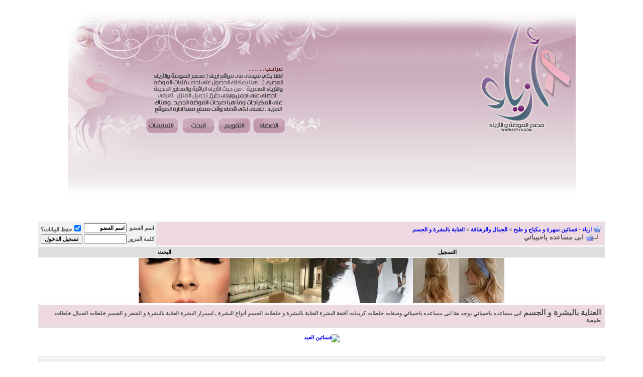

--- FILE ---
content_type: text/html; charset=windows-1256
request_url: https://fashion.azyya.com/104076.html
body_size: 8855
content:
<!DOCTYPE html PUBLIC "-//W3C//DTD XHTML 1.0 Transitional//EN" "http://www.w3.org/TR/xhtml1/DTD/xhtml1-transitional.dtd">
<!-- BEGIN TEMPLATE: SHOWTHREAD -->

<html xmlns="http://www.w3.org/1999/xhtml" dir="rtl" lang="ar">
<head>
        <!-- BEGIN TEMPLATE: headinclude -->
<meta http-equiv="Content-Type" content="text/html; charset=windows-1256" />
<meta name="generator" content="vBulletin 3.8.8" />

<meta name="keywords" content="ابى,مساعده,ياحبيباتي, ابى مساعده  ياحبيباتي, موقع ازياء, منتدى ازياء, ازياء, صور ازياء, ازياء 2019, ازياء محجبات, ازياء سهرة, أزياء 2019, ازياء المحجبات, ازياء صيف, فساتين سهره" />
<meta name="description" content="ابى مساعده ياحبيباتي السلام عليكم حبيباتي الله يسعدكم ممكن مساعدتكم اذا تكرمتوا .. والله لايحرمكم من المساعدات انا اعرف انو اسألتي كترت و ربي وعد مني كل الي جربتوا ونفع معايا وكل الخلطات حقلكم هي أول ب" />

<!-- CSS Stylesheet -->
<style type="text/css" id="vbulletin_css">
/**
* vBulletin 3.8.8 CSS
* Style: '::Beauty::'; Style ID: 8
*/
@import url("clientscript/vbulletin_css/style-4a38f816-00008.css");
</style>
<link rel="stylesheet" type="text/css" href="clientscript/vbulletin_important.css?v=388" />


<!-- / CSS Stylesheet -->

<script type="text/javascript" src="clientscript/yui/yahoo-dom-event/yahoo-dom-event.js?v=388"></script>
<script type="text/javascript" src="clientscript/yui/connection/connection-min.js?v=388"></script>
<script type="text/javascript">
<!--
var SESSIONURL = "s=efc65f290e5fec916e9ecf1a9d6f7ed2&";
var SECURITYTOKEN = "guest";
var IMGDIR_MISC = "nice/misc";
var vb_disable_ajax = parseInt("2", 10);
// -->
</script>
<script type="text/javascript" src="clientscript/vbulletin_global.js?v=388"></script>
<script type="text/javascript" src="clientscript/vbulletin_menu.js?v=388"></script>


<!-- END TEMPLATE: headinclude -->
        <title> ابى مساعده  ياحبيباتي</title>
        <script type="text/javascript" src="clientscript/vbulletin_post_loader.js?v=388"></script>
        <style type="text/css" id="vbulletin_showthread_css">
        <!--
        
        #links div { white-space: nowrap; }
        #links img { vertical-align: middle; }
        -->
        </style>
</head>
<body onload="">
<!-- BEGIN TEMPLATE: header -->
<!-- Google Tag Manager -->
<script>(function(w,d,s,l,i){w[l]=w[l]||[];w[l].push({'gtm.start':
new Date().getTime(),event:'gtm.js'});var f=d.getElementsByTagName(s)[0],
j=d.createElement(s),dl=l!='dataLayer'?'&l='+l:'';j.async=true;j.src=
'https://www.googletagmanager.com/gtm.js?id='+i+dl;f.parentNode.insertBefore(j,f);
})(window,document,'script','dataLayer','GTM-NNZHXCM');</script>
<!-- End Google Tag Manager -->


<div align="center">
<table style="width: 80%" cellpadding="0" cellspacing="0">
<tr>
  <td rowspan="2" style="background:url(nice/nice/header_02.gif);" width="100%">
        <img src="https://fashion.azyya.com/Ads/azyyacancerlogo.gif" width="209" height="419" alt="ازياء, فساتين سهرة" /></td>
  <td rowspan="2">
        <img src="nice/nice/header_01.gif" width="555" height="221" alt="" /><br />
        <img src="nice/nice/header_04.gif" width="555" height="198" alt="" /></td>
</tr>

                </table>

                </div>
    </tr>
</table>
                    <!-- BEGIN TEMPLATE: spacer_open -->
<!-- open content container -->

<div align="center">
	<div class="page" style="width:91%; text-align:right">
		<div style="padding:0px 10px 0px 10px" align="right">

<!-- END TEMPLATE: spacer_open -->

                    


<!-- END TEMPLATE: header -->
<!-- BEGIN TEMPLATE: navbar -->
<br />

<!-- breadcrumb, login, pm info -->
<table class="tborder" cellpadding="6" cellspacing="1" border="0" width="100%" align="center">
<tr>
        <td class="alt1" width="100%">
                
                        <table cellpadding="0" cellspacing="0" border="0">
                        <tr valign="bottom">
                                <td><a href="#" onclick="history.back(1); return false;"><img src="nice/misc/navbits_start.gif" alt="العودة" border="0" /></a></td>
                                <td>&nbsp;</td>
                                <td width="100%"><span class="navbar"><a href="https://fashion.azyya.com/" accesskey="1">ازياء - فساتين سهرة و مكياج و طبخ</a></span> <!-- BEGIN TEMPLATE: navbar_link -->

	<span class="navbar">&gt; <a href="/11">الجمال والرشاقة</a></span>


<!-- END TEMPLATE: navbar_link --><!-- BEGIN TEMPLATE: navbar_link -->

	<span class="navbar">&gt; <a href="/29">العناية بالبشرة و الجسم</a></span>


<!-- END TEMPLATE: navbar_link --></td>
                        </tr>
                        <tr>
                                <td class="navbar" style="font-size:10pt; padding-top:1px" colspan="3"><a href="/104076.html"><img class="inlineimg" src="nice/misc/navbits_finallink_rtl.gif" alt="ابى مساعده  ياحبيباتي" border="0" /></a> <strong><!-- BEGIN TEMPLATE: navbar_link -->

	 ابى مساعده  ياحبيباتي


<!-- END TEMPLATE: navbar_link --></strong></td>
                        </tr>
                        </table>
                
        </td>

        <td class="alt2" nowrap="nowrap" style="padding:0px">
                <!-- login form -->
                <form action="/login.php?do=login" method="post" onsubmit="md5hash(vb_login_password, vb_login_md5password, vb_login_md5password_utf, 0)">
                <script type="text/javascript" src="clientscript/vbulletin_md5.js?v=388"></script>
                <table cellpadding="0" cellspacing="3" border="0">
                <tr>
                        <td class="smallfont" style="white-space: nowrap;"><label for="navbar_username">اسم العضو</label></td>
                        <td><input type="text" class="bginput" style="font-size: 11px" name="vb_login_username" id="navbar_username" size="10" accesskey="u" tabindex="101" value="اسم العضو" onfocus="if (this.value == 'اسم العضو') this.value = '';" /></td>
                        <td class="smallfont" nowrap="nowrap"><label for="cb_cookieuser_navbar">
                        <input type="checkbox" name="cookieuser" value="1" tabindex="103" id="cb_cookieuser_navbar" accesskey="c" checked="checked" />حفظ البيانات؟</label></td>
                </tr>
                <tr>
                        <td class="smallfont"><label for="navbar_password">كلمة المرور</label></td>
                        <td><input type="password" class="bginput" style="font-size: 11px" name="vb_login_password" id="navbar_password" size="10" tabindex="102" /></td>
                        <td><input type="submit" class="button" value="تسجيل الدخول" tabindex="104" title="ادخل اسم العضو وكلمة المرور الخاصة بك في الحقول المجاورة لتسجيل الدخول, أو اضغط على رابط 'التسجيل' لإنشاء حساب خاص بك." accesskey="s" /></td>
                </tr>
                </table>
                <input type="hidden" name="s" value="efc65f290e5fec916e9ecf1a9d6f7ed2" />
                <input type="hidden" name="securitytoken" value="guest" />
                <input type="hidden" name="do" value="login" />
                <input type="hidden" name="vb_login_md5password" />
                <input type="hidden" name="vb_login_md5password_utf" />
                </form>
                <!-- / login form -->
        </td>

</tr>
</table>
<!-- / breadcrumb, login, pm info -->

<!-- nav buttons bar -->
<div class="tborder" style="padding:1px; border-top-width:0px">
        <table cellpadding="0" cellspacing="0" border="0" width="100%" align="center">
        <tr align="center">
                
                
                        <td class="vbmenu_control"><a href="/AZYYArregisterrAZYYA1.php" rel="nofollow">التسجيل</a></td>
                
                
                
                        
                                
                                
                                
                                <td id="navbar_search" class="vbmenu_control"><a href="/search.php" accesskey="4" rel="nofollow">البحث</a> </td>
                        
                        
                
                
                
                </tr>
        </table>
</div>
<!-- / nav buttons bar -->
<center>
<a rel="nofollow" href="http://azyya.com/?p=9786" target="_blank"><img alt="تسريحات 2013 ذيل الحصان موضة و ازياء" src="https://fashion.azyya.com/Ads/Maz1.png" style="width: 182px; height: 90px;" /></a><a rel="nofollow" href="http://azyya.com/?p=10016" target="_blank"><img alt="ازياء فكتوريا بيكهام 2013" src="https://fashion.azyya.com/Ads/Maz3.jpg" style="width: 182px; height: 90px;" /></a><a rel="nofollow" href="http://azyya.com/?p=9902" target="_blank"><img alt="متاجر ازياء فلانتينو في باريس" src="https://fashion.azyya.com/Ads/Maz4.jpg" style="width: 182px; height: 90px;" /></a><a rel="nofollow" href="http://azyya.com/?p=9900" target="_blank"><img alt="مكياج العين ماكياج دخاني makeup" src="https://fashion.azyya.com/Ads/Maz2.jpg" style="width: 182px; height: 90px;" /></a></center>

        <table class="tborder" cellpadding="6" cellspacing="1" border="0" width="100%" align="center">
        <tr>
                <td class="alt1" width="100%"><strong>العناية بالبشرة و الجسم</strong> <span class="smallfont">ابى مساعده  ياحبيباتي
                يوجد هنا ابى مساعده  ياحبيباتي وصفات خلطات كريمات أقنعة البشرة العناية بالبشرة و خلطات الجسم
أنواع البشرة , 
اسمرار البشرة العناية بالبشرة و الشعر و الجسم خلطات الجمال خلطات طبيعية</span></td>
        </tr>
        </table>
        <br />


<!-- NAVBAR POPUP MENUS -->

        
        <!-- header quick search form -->
        <div class="vbmenu_popup" id="navbar_search_menu" style="display:none" align="right">
                <table cellpadding="4" cellspacing="1" border="0">
                <tr>
                        <td class="thead">البحث في المنتدى</td>
                </tr>
                <tr>
                        <td class="vbmenu_option" title="nohilite">
                                <form action="/search.php?do=process" method="post">

                                        <input type="hidden" name="do" value="process" />
                                        <input type="hidden" name="quicksearch" value="1" />
                                        <input type="hidden" name="childforums" value="1" />
                                        <input type="hidden" name="exactname" value="1" />
                                        <input type="hidden" name="s" value="efc65f290e5fec916e9ecf1a9d6f7ed2" />
                                        <input type="hidden" name="securitytoken" value="guest" />
                                        <div><input type="text" class="bginput" name="query" size="25" tabindex="1001" /><input type="submit" class="button" value="إذهب" tabindex="1004" /></div>
                                        <div style="margin-top:6px">
                                                <label for="rb_nb_sp0"><input type="radio" name="showposts" value="0" id="rb_nb_sp0" tabindex="1002" checked="checked" />عرض المواضيع</label>
                                                &nbsp;
                                                <label for="rb_nb_sp1"><input type="radio" name="showposts" value="1" id="rb_nb_sp1" tabindex="1003" />عرض المشاركات</label>
                                        </div>
                                </form>
                        </td>
                </tr>
                
                <tr>
                        <td class="vbmenu_option"><a href="/search.php" accesskey="4" rel="nofollow">البحث المتقدم</a></td>
                </tr>
                
                </table>
        </div>
        <!-- / header quick search form -->
        

        
<!-- / NAVBAR POPUP MENUS -->

<!-- PAGENAV POPUP -->
        <div class="vbmenu_popup" id="pagenav_menu" style="display:none">
                <table cellpadding="4" cellspacing="1" border="0">
                <tr>
                        <td class="thead" nowrap="nowrap">الذهاب إلى الصفحة...</td>
                </tr>
                <tr>
                        <td class="vbmenu_option" title="nohilite">
                        <form action="/index.php" method="get" onsubmit="return this.gotopage()" id="pagenav_form">
                                <input type="text" class="bginput" id="pagenav_itxt" style="font-size:11px" size="4" />
                                <input type="button" class="button" id="pagenav_ibtn" value="إذهب" />
                        </form>
                        </td>
                </tr>
                </table>
        </div>
<!-- / PAGENAV POPUP -->

<!-- BEGIN TEMPLATE: ad_navbar_below -->

<!-- END TEMPLATE: ad_navbar_below --><div style="text-align:center;"><a rel="follow" href="https://bit.ly/2vxAATp" target="_blank">
<img alt="فساتين العيد" src="https://shop.azyya.com/media/easybanner/file_1.png" title="فساتين العيد"></a></div><br style="clear:both;" />
<!-- END TEMPLATE: navbar -->


<br />
<!-- hikm4.com -->
<center><span  class='st_twitter_vcount' displayText='Tweet'></span>
<span  class='st_facebook_vcount' displayText='Facebook'></span>
<span  class='st_plusone_vcount' ></span>
<script type="text/javascript">var switchTo5x=true;</script><script type="text/javascript" src="https://w.sharethis.com/button/buttons.js"></script><script type="text/javascript">stLight.options({publisher:'d1e213d5-6ad3-4110-b15d-8398f23272dc'});</script></center>
<!-- / hikm4.com -->




<a name="poststop" id="poststop"></a>

<!-- controls above postbits -->
<table cellpadding="0" cellspacing="0" border="0" width="100%" style="margin-bottom:3px">
<tr valign="bottom">
        
                <td class="smallfont"><a href="/newreply.php?do=newreply&amp;noquote=1&amp;p=1479838" rel="nofollow">
                
                </a></td>
        
        
</tr>
</table>
<!-- / controls above postbits -->

<!-- toolbar -->
<table class="tborder" cellpadding="6" cellspacing="1" border="0" width="100%" align="center" style="border-bottom-width:0px">
<tr>
        <td class="tcat" width="100%">
                <div class="smallfont">
                
                &nbsp;
                </div>
        </td>
        
        
        
        

        

</tr>
</table>

<!-- / toolbar -->



<!-- end content table -->
<!-- BEGIN TEMPLATE: spacer_close -->

		</div>
	</div>
</div>

<!-- / close content container -->
<!-- END TEMPLATE: spacer_close -->
<!-- / end content table -->





<div id="posts"><!-- BEGIN TEMPLATE: postbit_wrapper -->
<!-- post #1479838 -->

	<!-- BEGIN TEMPLATE: spacer_open -->
<!-- open content container -->

<div align="center">
	<div class="page" style="width:91%; text-align:right">
		<div style="padding:0px 10px 0px 10px" align="right">

<!-- END TEMPLATE: spacer_open -->
	<div id="edit1479838" style="padding:0px 0px 6px 0px">
	<!-- this is not the last post shown on the page -->


<!-- BEGIN TEMPLATE: postbit_legacy -->

<table id="post1479838" class="tborder" cellpadding="6" cellspacing="0" border="0" width="100%" align="center">
        <tr>
        
                <td class="thead" style="font-weight:normal; border: 1px solid #E2E2E2;; border-right: 0px" >
					  <!-- status icon and date -->
                        <a name="post1479838"><img class="inlineimg" src="nice/statusicon/post_old.gif" alt="قديم" border="0" /></a>
                        12-21-2009, 09:56 AM
                        
                        <!-- / status icon and date -->
                </td>
                <td class="thead" style="font-weight:normal; border: 1px solid #E2E2E2;; border-left: 0px" align="left">
                        &nbsp;
                        #<strong>1</strong></a>
                        
                </td>
        
</tr>

<tr valign="top">
        <td class="alt2" width="175" style="border: 1px solid #E2E2E2;; border-top: 0px; border-bottom: 0px">
<div id="postmenu_1479838">
                                
<p align="center">
<font face="Taxoma" size="4">
<font color="#6699FF"><b>  lara me</b></font>  </a>
                                
                                <script type="text/javascript"> vbmenu_register("postmenu_1479838", true); </script></font>
                                
                                </p>
                        </div>

                        <div class="smallfont">
                                <p align="center">:: كاتبة نشيطة ::</p></div>
                        
                        <p align="center"></p>
                
                      
                                <div class="smallfont">
                                <fieldset><legend>
الملف الشخصي</a></legend>

<table width="177" border="0" cellspacing="0">
   <tr class="alt1">
    <td align="right" width="100"><span class="smallfont">رقم العضوية:</span></td>
    <td align="right" width="73"><font color="#0099FF"><span class="smallfont">
        91872</span></font></td>
  </tr>

        <tr class="alt2">
    <td align="right"><span class="smallfont">تاريخ التسجيـل:</span></td>
    <td align="right"><font color="#0099FF"><span class="smallfont">
        Nov 2009</span></font></td>
          </tr>


   <tr class="alt2">
    <td align="right"><span class="smallfont">مجموع المشاركات:</span></td>
    <td align="right"><span class="smallfont"><font color="#0099FF">31&nbsp;</font></span></td>
          </tr>
          
          </table>
</fieldset>                                        
                                <div>    </div>
 
                       </div>

<center>
</center>


        </td>
        
        <td class="alt1" id="td_post_1479838" style="border-right: 1px solid #E2E2E2;">
        
                
                
                        <!-- icon and title -->
                        <div class="smallfont">
                                <p align="center">
                                <img class="inlineimg" src="images/icons/131561180901155400.gif" alt="فراشة متحركة" border="0" />
                                <strong>ابى مساعده  ياحبيباتي</strong>
                        </p></div>
                        <hr size="1" style="color:#E2E2E2;" />
                        <!-- / icon and title -->
                

                <!-- message -->
<center><b><font color="darkred" size="4">ابى مساعده  ياحبيباتي</font></b></center><br />
<p align="left">

<div id='div-gpt-ad-1361278599121-2'>
<script type='text/javascript'>
googletag.display('div-gpt-ad-1361278599121-2');
</script>
</div>
</p>
                <div id="post_message_1479838" align="center">
                        <b><font face="Simplified Arabic" size="5">السلام عليكم حبيباتي الله يسعدكم<br />
<br />
<br />
<br />
ممكن مساعدتكم اذا تكرمتوا .. والله لايحرمكم من المساعدات <br />
<br />
انا اعرف انو اسألتي كترت و ربي وعد مني كل الي جربتوا ونفع معايا وكل الخلطات حقلكم هي أول بأول ..<br />
<br />
انا زواجي قريب زي ماتعرفوا وابى اكون ديكا العروسه الي تشعلل نور وبياض .. وانا ياعيني كنت بيضه بس سمرت لانو لمن كنت صغيره احب الشمس لين ماسرت سمرااويه .. <br />
<br />
 كترت حكي معاكم معليش <br />
<br />
المهم .. اماانه يابنات اذا عندكم اي خلطه نفعتكم ..  قولولي هي<br />
<br />
ابى خبراتكم ياحلوين .. <br />
<br />
و إذا جربتوا كريم اللمسه الماسيه الله يسعدكم قولولي نتائجها ؟؟ و من فين نجيبها ؟؟ <br />
لاني سمعت في منتدى مدحووه بشكل مو طبيعي .. امانه الله يرضى عليكم ويدخلكم الجنه اذا فعلا يبيض علموني لانو الصراحه انا تعبت من كتر مااستخدم الخلطات والكريمات الفاشله الي ماتجيب نتيجه ........<br />
<br />
خلاص سرت حقل تجارب انا .. واذا حابين تسألوني على الخلطات الي ماتجيب نتيجه بقلكم عشان ماتجربوها .. حتى وجهي اسمر زياده من كتر الخلطات الفاشله ..  وانا خلاص ححط املي فيكم وحجرب اي شي تقولوا واذا مانفع خلاص امري لله<br />
<br />
الله ينحكم و يفرح قلبكم يارب الرجااء المساعده قبل لا اتزوج ...ومااوصل للشكل الي اتمناه .. <br />
<br />
<br />
:icon_arrow:</font></b></div>
                <!-- / message -->

<br />
                

                
                
                

                

        </td>
</tr>
<tr>
        <td class="alt2" style="border: 1px solid #E2E2E2;; border-top: 0px">

                
                
                
                
                &nbsp;
        </td>
        
        <td class="alt1" align="left" style="border: 1px solid #E2E2E2;; border-left: 0px; border-top: 0px">
        
                <!-- controls -->
                
                
                
                
                
                
                
                
                        
                
                
                <!-- / controls -->
        </td>
</tr>
</table>



<!-- END TEMPLATE: postbit_legacy -->


	</div>
	<!-- BEGIN TEMPLATE: spacer_close -->

		</div>
	</div>
</div>

<!-- / close content container -->
<!-- END TEMPLATE: spacer_close -->

<!-- / post #1479838 -->
<!-- END TEMPLATE: postbit_wrapper --><!-- BEGIN TEMPLATE: ad_showthread_firstpost -->

<!-- END TEMPLATE: ad_showthread_firstpost --><!-- BEGIN TEMPLATE: postbit_wrapper -->
<!-- post #1480209 -->

	<!-- BEGIN TEMPLATE: spacer_open -->
<!-- open content container -->

<div align="center">
	<div class="page" style="width:91%; text-align:right">
		<div style="padding:0px 10px 0px 10px" align="right">

<!-- END TEMPLATE: spacer_open -->
	<div id="edit1480209" style="padding:0px 0px 6px 0px">
	<!-- this is not the last post shown on the page -->


<!-- BEGIN TEMPLATE: postbit_legacy -->

<table id="post1480209" class="tborder" cellpadding="6" cellspacing="0" border="0" width="100%" align="center">
        <tr>
        
                <td class="thead" style="font-weight:normal; border: 1px solid #E2E2E2;; border-right: 0px" >
					  <!-- status icon and date -->
                        <a name="post1480209"><img class="inlineimg" src="nice/statusicon/post_old.gif" alt="قديم" border="0" /></a>
                        12-21-2009, 01:32 PM
                        
                        <!-- / status icon and date -->
                </td>
                <td class="thead" style="font-weight:normal; border: 1px solid #E2E2E2;; border-left: 0px" align="left">
                        &nbsp;
                        #<strong>2</strong></a>
                        
                </td>
        
</tr>

<tr valign="top">
        <td class="alt2" width="175" style="border: 1px solid #E2E2E2;; border-top: 0px; border-bottom: 0px">
<div id="postmenu_1480209">
                                
<p align="center">
<font face="Taxoma" size="4">
<font color="#6699FF"><b>  ××كاميليا××</b></font>  </a>
                                
                                <script type="text/javascript"> vbmenu_register("postmenu_1480209", true); </script></font>
                                
                                </p>
                        </div>

<br />
 
                       </div>


        </td>
        
        <td class="alt1" id="td_post_1480209" style="border-right: 1px solid #E2E2E2;">
        
                
                
                        <!-- icon and title -->
                        <div class="smallfont">
                                <p align="center">
                                
                                <strong>رد: ابى مساعده  ياحبيباتي</strong>
                        </p></div>
                        <hr size="1" style="color:#E2E2E2;" />
                        <!-- / icon and title -->
                

                <!-- message -->
<center><b><font color="darkred" size="4">ابى مساعده  ياحبيباتي</font></b></center><br />
<p align="left">
</p>
                <div id="post_message_1480209" align="center">
                        <b><font face="Simplified Arabic" size="5">حبيبتي بالنسبه لجسمك حطي عليه كله فكس وخليك سنعه وروحي كنسي ورتبي<br />
البيت واذا جاء وقت النوم غسليه وحطي جلسوليد اما الاكواع والركب والرقبه ليمون طبعا مع الجلسوليد<br />
والفكس وجهك ماعندي خبره ان شاء الله البنات يفيدونك والله يوفقك.</font></b></div>
                <!-- / message -->

<br />
                

                
                
                

                

        </td>
</tr>
<tr>
        <td class="alt2" style="border: 1px solid #E2E2E2;; border-top: 0px">

                
                
                
                
                &nbsp;
        </td>
        
        <td class="alt1" align="left" style="border: 1px solid #E2E2E2;; border-left: 0px; border-top: 0px">
        
                <!-- controls -->
                
                
                
                
                
                
                
                
                        
                
                
                <!-- / controls -->
        </td>
</tr>
</table>



<!-- END TEMPLATE: postbit_legacy -->


	</div>
	<!-- BEGIN TEMPLATE: spacer_close -->

		</div>
	</div>
</div>

<!-- / close content container -->
<!-- END TEMPLATE: spacer_close -->

<!-- / post #1480209 -->
<!-- END TEMPLATE: postbit_wrapper --><!-- BEGIN TEMPLATE: postbit_wrapper -->
<!-- post #1486257 -->

	<!-- BEGIN TEMPLATE: spacer_open -->
<!-- open content container -->

<div align="center">
	<div class="page" style="width:91%; text-align:right">
		<div style="padding:0px 10px 0px 10px" align="right">

<!-- END TEMPLATE: spacer_open -->
	<div id="edit1486257" style="padding:0px 0px 6px 0px">
	<!-- this is not the last post shown on the page -->


<!-- BEGIN TEMPLATE: postbit_legacy -->

<table id="post1486257" class="tborder" cellpadding="6" cellspacing="0" border="0" width="100%" align="center">
        <tr>
        
                <td class="thead" style="font-weight:normal; border: 1px solid #E2E2E2;; border-right: 0px" >
					  <!-- status icon and date -->
                        <a name="post1486257"><img class="inlineimg" src="nice/statusicon/post_old.gif" alt="قديم" border="0" /></a>
                        12-23-2009, 04:43 AM
                        
                        <!-- / status icon and date -->
                </td>
                <td class="thead" style="font-weight:normal; border: 1px solid #E2E2E2;; border-left: 0px" align="left">
                        &nbsp;
                        #<strong>3</strong></a>
                        
                </td>
        
</tr>

<tr valign="top">
        <td class="alt2" width="175" style="border: 1px solid #E2E2E2;; border-top: 0px; border-bottom: 0px">
<div id="postmenu_1486257">
                                
<p align="center">
<font face="Taxoma" size="4">
<font color="#6699FF"><b>  lara me</b></font>  </a>
                                
                                <script type="text/javascript"> vbmenu_register("postmenu_1486257", true); </script></font>
                                
                                </p>
                        </div>

<br />
 
                       </div>


        </td>
        
        <td class="alt1" id="td_post_1486257" style="border-right: 1px solid #E2E2E2;">
        
                
                
                        <!-- icon and title -->
                        <div class="smallfont">
                                <p align="center">
                                
                                <strong>رد: ابى مساعده  ياحبيباتي</strong>
                        </p></div>
                        <hr size="1" style="color:#E2E2E2;" />
                        <!-- / icon and title -->
                

                <!-- message -->
<center><b><font color="darkred" size="4">ابى مساعده  ياحبيباتي</font></b></center><br />
<p align="left">
</p>
                <div id="post_message_1486257" align="center">
                        <b><font face="Simplified Arabic" size="5">مشكوره حبيبتي على موروك العطر .. تعرفي الفكس مررا فايدتو كبيره انا كنت احطوا في وجهي للحبوب ولجسمي مررا كان كويس يشيل الحبوب بشكل مو طبيعي .. وكمان ضهري كان اسمر فتح من بعد مااستخدمت الفكس لاحظت دا الشي وانتي خليتيني انتبه اكثر .. انا كان في ضهري حبوب ماتنعد ومن يوم استخدمته بدا يخف لين ما راح وبسرعه تظهر نتائج الفكس ... <br />
<br />
وشكرا</font></b></div>
                <!-- / message -->

<br />
                

                
                
                

                

        </td>
</tr>
<tr>
        <td class="alt2" style="border: 1px solid #E2E2E2;; border-top: 0px">

                
                
                
                
                &nbsp;
        </td>
        
        <td class="alt1" align="left" style="border: 1px solid #E2E2E2;; border-left: 0px; border-top: 0px">
        
                <!-- controls -->
                
                
                
                
                
                
                
                
                        
                
                
                <!-- / controls -->
        </td>
</tr>
</table>



<!-- END TEMPLATE: postbit_legacy -->


	</div>
	<!-- BEGIN TEMPLATE: spacer_close -->

		</div>
	</div>
</div>

<!-- / close content container -->
<!-- END TEMPLATE: spacer_close -->

<!-- / post #1486257 -->
<!-- END TEMPLATE: postbit_wrapper --><!-- BEGIN TEMPLATE: postbit_wrapper -->
<!-- post #1486574 -->

	<!-- BEGIN TEMPLATE: spacer_open -->
<!-- open content container -->

<div align="center">
	<div class="page" style="width:91%; text-align:right">
		<div style="padding:0px 10px 0px 10px" align="right">

<!-- END TEMPLATE: spacer_open -->
	<div id="edit1486574" style="padding:0px 0px 6px 0px">
	<!-- this is not the last post shown on the page -->


<!-- BEGIN TEMPLATE: postbit_legacy -->

<table id="post1486574" class="tborder" cellpadding="6" cellspacing="0" border="0" width="100%" align="center">
        <tr>
        
                <td class="thead" style="font-weight:normal; border: 1px solid #E2E2E2;; border-right: 0px" >
					  <!-- status icon and date -->
                        <a name="post1486574"><img class="inlineimg" src="nice/statusicon/post_old.gif" alt="قديم" border="0" /></a>
                        12-23-2009, 06:34 AM
                        
                        <!-- / status icon and date -->
                </td>
                <td class="thead" style="font-weight:normal; border: 1px solid #E2E2E2;; border-left: 0px" align="left">
                        &nbsp;
                        #<strong>4</strong></a>
                        
                </td>
        
</tr>

<tr valign="top">
        <td class="alt2" width="175" style="border: 1px solid #E2E2E2;; border-top: 0px; border-bottom: 0px">
<div id="postmenu_1486574">
                                
<p align="center">
<font face="Taxoma" size="4">
<font color="#6699FF"><b>  ماكنتوشة</b></font>  </a>
                                
                                <script type="text/javascript"> vbmenu_register("postmenu_1486574", true); </script></font>
                                
                                </p>
                        </div>

<br />
 
                       </div>


        </td>
        
        <td class="alt1" id="td_post_1486574" style="border-right: 1px solid #E2E2E2;">
        
                
                
                        <!-- icon and title -->
                        <div class="smallfont">
                                <p align="center">
                                
                                <strong>رد: ابى مساعده  ياحبيباتي</strong>
                        </p></div>
                        <hr size="1" style="color:#E2E2E2;" />
                        <!-- / icon and title -->
                

                <!-- message -->
<center><b><font color="darkred" size="4">ابى مساعده  ياحبيباتي</font></b></center><br />
<p align="left">
</p>
                <div id="post_message_1486574" align="center">
                        <b><font face="Simplified Arabic" size="5">هلا حبيبتي استخدمي خلطة وهي مجموعة صابوونات وهم البابايا والكركم والغار وكلهم تحلصينهم عند العطار وضيفي لهم ملعقة ملح خشن وملعقة كركم وملعقة نشا ونص كوب ماء ورد واخلطيهم مع بعض طبعا بعد بشر الصابوونات كلهم وحطيهم ع النار شووي وبعد حطيهم بعلبة واستخدميها عند الاستحمام ويوميا حطيها ع جسمج ربع ساعة وعقب افركي جسمج مع عمل شووية بخار بالحمام أثنار الربع ساعة وشوفي النتيجة وادعيلي<br />
جربيها ودزيلي ع الخاص شنو يصيرمعاج</font></b></div>
                <!-- / message -->

<br />
                

                
                
                

                

        </td>
</tr>
<tr>
        <td class="alt2" style="border: 1px solid #E2E2E2;; border-top: 0px">

                
                
                
                
                &nbsp;
        </td>
        
        <td class="alt1" align="left" style="border: 1px solid #E2E2E2;; border-left: 0px; border-top: 0px">
        
                <!-- controls -->
                
                
                
                
                
                
                
                
                        
                
                
                <!-- / controls -->
        </td>
</tr>
</table>



<!-- END TEMPLATE: postbit_legacy -->


	</div>
	<!-- BEGIN TEMPLATE: spacer_close -->

		</div>
	</div>
</div>

<!-- / close content container -->
<!-- END TEMPLATE: spacer_close -->

<!-- / post #1486574 -->
<!-- END TEMPLATE: postbit_wrapper --><!-- BEGIN TEMPLATE: postbit_wrapper -->
<!-- post #1493614 -->

	<!-- BEGIN TEMPLATE: spacer_open -->
<!-- open content container -->

<div align="center">
	<div class="page" style="width:91%; text-align:right">
		<div style="padding:0px 10px 0px 10px" align="right">

<!-- END TEMPLATE: spacer_open -->
	<div id="edit1493614" style="padding:0px 0px 6px 0px">
	


<!-- BEGIN TEMPLATE: postbit_legacy -->

<table id="post1493614" class="tborder" cellpadding="6" cellspacing="0" border="0" width="100%" align="center">
        <tr>
        
                <td class="thead" style="font-weight:normal; border: 1px solid #E2E2E2;; border-right: 0px" >
					  <!-- status icon and date -->
                        <a name="post1493614"><img class="inlineimg" src="nice/statusicon/post_old.gif" alt="قديم" border="0" /></a>
                        12-25-2009, 06:27 AM
                        
                        <!-- / status icon and date -->
                </td>
                <td class="thead" style="font-weight:normal; border: 1px solid #E2E2E2;; border-left: 0px" align="left">
                        &nbsp;
                        #<strong>5</strong></a>
                        
                </td>
        
</tr>

<tr valign="top">
        <td class="alt2" width="175" style="border: 1px solid #E2E2E2;; border-top: 0px; border-bottom: 0px">
<div id="postmenu_1493614">
                                
<p align="center">
<font face="Taxoma" size="4">
<font color="#6699FF"><b>  lara me</b></font>  </a>
                                
                                <script type="text/javascript"> vbmenu_register("postmenu_1493614", true); </script></font>
                                
                                </p>
                        </div>

<br />
 
                       </div>


        </td>
        
        <td class="alt1" id="td_post_1493614" style="border-right: 1px solid #E2E2E2;">
        
                
                
                        <!-- icon and title -->
                        <div class="smallfont">
                                <p align="center">
                                
                                <strong>رد: ابى مساعده  ياحبيباتي</strong>
                        </p></div>
                        <hr size="1" style="color:#E2E2E2;" />
                        <!-- / icon and title -->
                

                <!-- message -->
<center><b><font color="darkred" size="4">ابى مساعده  ياحبيباتي</font></b></center><br />
<p align="left">
</p>
                <div id="post_message_1493614" align="center">
                        <b><font face="Simplified Arabic" size="5">انشالله حياتي .. مشكوووورهـ ياعسل</font></b></div>
                <!-- / message -->

<br />
                

                
                
                

                

        </td>
</tr>
<tr>
        <td class="alt2" style="border: 1px solid #E2E2E2;; border-top: 0px">

                
                
                
                
                &nbsp;
        </td>
        
        <td class="alt1" align="left" style="border: 1px solid #E2E2E2;; border-left: 0px; border-top: 0px">
        
                <!-- controls -->
                
                
                
                
                
                
                
                
                        
                
                
                <!-- / controls -->
        </td>
</tr>
</table>



<!-- END TEMPLATE: postbit_legacy -->


	</div>
	<!-- BEGIN TEMPLATE: spacer_close -->

		</div>
	</div>
</div>

<!-- / close content container -->
<!-- END TEMPLATE: spacer_close -->

<!-- / post #1493614 -->
<!-- END TEMPLATE: postbit_wrapper --><div id="lastpost"></div></div>

<!-- start content table -->
<!-- BEGIN TEMPLATE: spacer_open -->
<!-- open content container -->

<div align="center">
	<div class="page" style="width:91%; text-align:right">
		<div style="padding:0px 10px 0px 10px" align="right">

<!-- END TEMPLATE: spacer_open -->
<!-- / start content table -->


<!-- controls below postbits -->
<table cellpadding="0" cellspacing="0" border="0" width="100%" style="margin-top:-3px">
<tr valign="top">
        
                <td class="smallfont"><a href="/newreply.php?do=newreply&amp;noquote=1&amp;p=1493614" rel="nofollow">
                
                </a></td>
        
        
</tr>
</table>
<!-- / controls below postbits -->







<!-- BEGIN TEMPLATE: ad_showthread_beforeqr -->

<!-- END TEMPLATE: ad_showthread_beforeqr -->


<!-- lightbox scripts -->
        <script type="text/javascript" src="clientscript/vbulletin_lightbox.js?v=388"></script>
        <script type="text/javascript">
        <!--
        vBulletin.register_control("vB_Lightbox_Container", "posts", 1);
        //-->
        </script>
<!-- / lightbox scripts -->










<!-- next / previous links -->
        <br />
        <div class="smallfont" align="center">
                <strong>&laquo;</strong>
                        <a href="/104830.html" >يؤ يؤ يؤ يؤ وش ذا البياض .. تعالوا اقولكم السر</a>
                        |
                        <a href="/104856.html" >العناية بالبشرة</a>

                <strong>&raquo;</strong>
        </div>
<!-- / next / previous links -->





<!-- popup menu contents -->
<br />

<!-- thread tools menu -->
<div class="vbmenu_popup" id="threadtools_menu" style="display:none">
<form action="/postings.php?t=104076&amp;pollid=" method="post" name="threadadminform">
        <table cellpadding="4" cellspacing="1" border="0">
        <tr>
                <td class="thead">أدوات الموضوع<a name="goto_threadtools"></a></td>
        </tr>
        <tr>
                <td class="vbmenu_option"><img class="inlineimg" src="nice/buttons/printer.gif" alt="مشاهدة صفحة طباعة الموضوع" /> <a href="/printthread.php?t=104076" accesskey="3" rel="nofollow">مشاهدة صفحة طباعة الموضوع</a></td>
        </tr>
        <tr>
                <td class="vbmenu_option"><img class="inlineimg" src="nice/buttons/sendtofriend.gif" alt="أرسل هذا الموضوع إلى صديق" /> <a href="/sendmessage.php?do=sendtofriend&amp;t=104076" rel="nofollow">أرسل هذا الموضوع إلى صديق</a></td>
        </tr>
        
        
        
        </table>

</form>
</div>
<!-- / thread tools menu -->

<!-- **************************************************** -->



<!-- **************************************************** -->



<!-- / popup menu contents -->


<br />



<!-- BEGIN TEMPLATE: footer -->
<br />
<script type="text/javascript">
  (function() {
    var em = document.createElement('script'); em.type = 'text/javascript'; em.async = true;
    em.src = ('https:' == document.location.protocol ? 'https://me-ssl' : 'http://me-cdn') + '.effectivemeasure.net/em.js';
    var s = document.getElementsByTagName('script')[0]; s.parentNode.insertBefore(em, s);
  })();
</script>
<noscript>
<img src="//me.effectivemeasure.net/em_image" alt="" style="position:absolute; left:-5px;" />
</noscript>
<div class="smallfont" align="center">الساعة الآن توقيت السعودية الرياض و الدمام و القصيم و جدة <span class="time">02:34 PM</span>.</div>
<br />
<!-- Des By Different-des.com -->
<table style="width: 100px" cellspacing="0" cellpadding="0" align="center">
        <tr>
                <td>
                <div class="div1-diff" style="width: 160px">
                        <ul class="ul-s">
                                <li><a href="https://fashion.azyya.com/2">فساتين
                                سهره</a></li>
                                <li><a href="https://fashion.azyya.com/8">ازياء
                                محجبات</a></li>
                                <li><a href="https://fashion.azyya.com/5">
                                عروس</a></li>
                                <li><a href="https://fashion.azyya.com/7">ازياء
                                للبيت</a></li>
                                <li><a href="https://fashion.azyya.com/12">احذيه</a></li>
                        </ul>
                </div>
                </td>
                <td>
                <div class="div2-diff" style="width: 160px">
                        <ul class="ul-s">
                                <li><a href="https://fashion.azyya.com/13">مجوهرات</a></li>
                                <li><a href="https://fashion.azyya.com/14">عطور</a></li>
                                <li><a href="https://fashion.azyya.com/25">طبخات</a></li>
                                <li><a href="https://fashion.azyya.com/28">اثاث</a></li>
                                <li><a href="https://fashion.azyya.com/29">العناية
                                بالبشره والشعر</a></li>
                        </ul>
                </div>
                </td>
                <td>
                <div class="div3-diff" style="width: 160px">
                        <ul class="ul-s">
                                <li><a href="https://fashion.azyya.com/45">صور</a></li>
                                <li><a href="https://fashion.azyya.com/34">مكياج</a></li>
                                <li><a href="https://fashion.azyya.com/38">حلويات</a></li>
                                <li><a href="https://fashion.azyya.com/26">معجنات</a></li>
                                <li><a href="https://fashion.azyya.com/86">اشغال يدوية</a></li>
                        </ul>
                </div>
                </td>
                <td>
                <div class="div4-diff" style="width: 234px">
                        <ul class="ul-s">
                                <li><a href="https://fashion.azyya.com/45">تصميم</a></li>
                                <li><a href="https://fashion.azyya.com/39">العلاقة الزوجية</a></li>
                                <li><a href="https://fashion.azyya.com/24">طبخ</a></li>
                                <li><a href="https://fashion.azyya.com/71">ازياء الاطفال</a></li>
                                <li><a href="https://fashion.azyya.com/archive/index.php">Sitemap
                                - منتديات أزياء</a></li>
                        </ul>
                </div>
                </td>
        </tr>
</table>&nbsp;
<!-- /Des By Different-des.com -->

<!-- BEGIN TEMPLATE: spacer_close -->

		</div>
	</div>
</div>

<!-- / close content container -->
<!-- END TEMPLATE: spacer_close -->
<!-- /content area table -->

<form action="/index.php" method="get">

<table cellpadding="6" cellspacing="0" border="0" width="91%" class="page" align="center">
<tr>
        
                <td>
                        <select name="styleid" onchange="switch_id(this, 'style')">
                                <optgroup label="اختيار التصميم السريع">
                                        <!-- BEGIN TEMPLATE: option -->
<option value="21" class="" >-- :: الرئيسي OLD ::</option>

<!-- END TEMPLATE: option --><!-- BEGIN TEMPLATE: option -->
<option value="24" class="" >-- Mobile</option>

<!-- END TEMPLATE: option -->
                                </optgroup>
                        </select>
                </td>
        
        
        <td align="left" width="100%">
                <div class="smallfont">
                        <strong>
                                <a href="/sendmessage.php" rel="nofollow" accesskey="9">الاتصال بنا</a> -
                                <a href="https://fashion.azyya.com">ازياء - فساتين سهرة و مكياج و طبخ</a> -
                                
                                
                                <a href="sitemap/">الأرشيف</a> -
                                
                                
                        </strong>
                </div>
        </td>
</tr>
</table>

<br />

<div align="center">
        <div class="smallfont" align="center">
        <!-- Do not remove this copyright notice -->
        Powered by vBulletin&reg; Copyright &copy;2000 - 2026,
        <!-- Do not remove this copyright notice -->
        </div>

        <div class="smallfont" align="center">
        <!-- Do not remove  or your scheduled tasks will cease to function -->
        
        <!-- Do not remove  or your scheduled tasks will cease to function -->

        vBulletin Optimisation provided by 
		<a rel="nofollow" href="http://www.dragonbyte-tech.com/vbecommerce.php?productid=1&amp;do=product&amp;utm_source=fashion.azyya.com&amp;utm_campaign=Footer%2BLinks&amp;utm_medium=vB%2BOptimise&amp;utm_content= (Pro)" target="_blank">vB Optimise (Pro)</a> - 
		<a rel="nofollow" href="http://www.dragonbyte-tech.com/?utm_source=fashion.azyya.com&amp;utm_campaign=Footer%2BLinks&amp;utm_medium=vB%2BOptimise&amp;utm_content= (Pro)" target="_blank">vBulletin Mods &amp; Addons</a> Copyright &copy; 2026 DragonByte Technologies Ltd.
        يمنع انتهاك أي حقوق فكرية علماً أن جميع مايكتب هنا يمثل كاتبه وباسماء مستعارة ولمراسلة الإدارة يمكنكم استخدام الإتصال بنا
<br />
Search Engine Optimization by <a rel="nofollow" href="https://fashion.azyya.com/">vBSEO</a> 3.6.0
        </div>
</div>

</form>



<script type="text/javascript">
<!--
        // Main vBulletin Javascript Initialization
        vBulletin_init();
//-->
</script>
<!-- END TEMPLATE: footer -->

<!-- temp -->
<div style="display:none">
        <!-- thread rate -->
        
                
        
        <!-- / thread rate -->
</div>
<script type="text/javascript" src="https://apis.google.com/js/plusone.js">
  {lang: 'ar'}
</script>
<script defer src="https://static.cloudflareinsights.com/beacon.min.js/vcd15cbe7772f49c399c6a5babf22c1241717689176015" integrity="sha512-ZpsOmlRQV6y907TI0dKBHq9Md29nnaEIPlkf84rnaERnq6zvWvPUqr2ft8M1aS28oN72PdrCzSjY4U6VaAw1EQ==" data-cf-beacon='{"version":"2024.11.0","token":"719e9447cde94b9386751f5d2fe87ab5","r":1,"server_timing":{"name":{"cfCacheStatus":true,"cfEdge":true,"cfExtPri":true,"cfL4":true,"cfOrigin":true,"cfSpeedBrain":true},"location_startswith":null}}' crossorigin="anonymous"></script>
</body>
</html>
<!-- END TEMPLATE: SHOWTHREAD -->